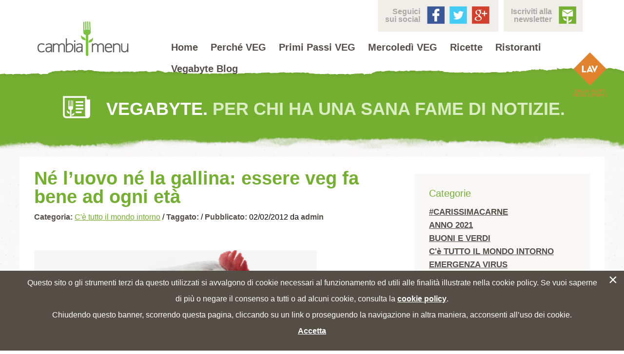

--- FILE ---
content_type: text/html; charset=UTF-8
request_url: https://cambiamenu.it/notizie/2012/02/ne-luovo-ne-la-gallina-essere-veg-fa-bene-ad-ogni-eta
body_size: 8212
content:
<!doctype html>

<!--[if lt IE 7]> <html class="no-js ie6 oldie" lang="en"> <![endif]-->
<!--[if IE 7]>    <html class="no-js ie7 oldie" lang="en"> <![endif]-->
<!--[if IE 8]>    <html class="no-js ie8 oldie" lang="en"> <![endif]-->
<!--[if gt IE 8]> <html class="no-js" lang="en"> 		   <![endif]-->

<head>
	<meta charset="utf-8">

  	<!-- You can use .htaccess and remove these lines to avoid edge case issues. -->
	<meta http-equiv="X-UA-Compatible" content="IE=edge">
	<meta name="viewport" content="width=device-width, initial-scale=1">

  	<title>Cambia Menu &raquo; Né l’uovo né la gallina: essere veg fa bene ad ogni età | Notizie</title>

	<meta name="description" content="">
	<meta name="keywords" content="">

	<!-- Set a base location for assets -->
	<base href="https://cambiamenu.it/"/>
	<!-- End base -->
	<script>
		var SITE_URL = "https://cambiamenu.it/"
	</script>
  	<!-- CSS. No need to specify the media attribute unless specifically targeting a media type, leaving blank implies media=all -->
  	<link href='http://fonts.googleapis.com/css?family=Open+Sans' rel='stylesheet' type='text/css'>
	<link href="https://cambiamenu.it/addons/shared_addons/themes/cambiamenu/css/main.min.css" rel="stylesheet" type="text/css" />

  	<!-- End CSS-->


	<!-- Load up some favicons -->
  	<link href="https://cambiamenu.it/addons/shared_addons/themes/cambiamenu/img/favicon.ico" rel="shortcut icon" type="image/x-icon" />

	<script type="text/javascript">
		aId = '123081837866978';
	</script>

	<meta property="fb:app_id" content="123081837866978" />
		<meta property="og:description" content="

	&nbsp;

	&nbsp;&nbsp;&nbsp;&nbsp; Nel corso del convegno "Viene prima l'uomo o la gallina?" tenutosi..."/>
		<meta property="og:site_name" content="Cambiamenu"/>
		<meta property="og:url" content="https://cambiamenu.it/notizie/2012/02/ne-luovo-ne-la-gallina-essere-veg-fa-bene-ad-ogni-eta"/>
		<meta property="og:title" content="Né l’uovo né la gallina: essere veg fa bene ad ogni età"/>
		
				<script type="text/javascript">
					var APPPATH_URI = "/system/cms/";
					var BASE_URI = "/";
				</script>
		<link rel="canonical" href="https://cambiamenu.it/notizie/2012/02/ne-luovo-ne-la-gallina-essere-veg-fa-bene-ad-ogni-eta" />
		<meta name="description" content="

	&amp;nbsp;

	&amp;nbsp;&amp;nbsp;&amp;nbsp;&amp;nbsp; Nel corso del convegno &quot;Viene prima l'uomo o la gallina?&quot; tenutosi ieri, 1 febbraio alla Camera, il nutrizionista Giorgio Calabrese ha per l’ennesima volta rimarcato il ruolo essenziale che la carne e gli altri prodotti di origine animale rivestirebbero&amp;nbsp; nell’alimentazione, insistendo su come la carne sarebbe fondamentale per far crescere i bambini, mantenere gli adulti, soprattutto le donne nel periodo fertile, e gli anziani.
	&amp;nbsp;&amp;nbsp;&amp;nbsp; Le affermazioni di Calabrese sono fuorvianti e trovano risposta nello studio condotto dall’American Dietetic Association nel 2009 in cui si rileva come: &quot;Le diete totalmente vegetariane o vegane, sono salutari, adeguate dal punto di vista nutrizionale, e possono conferire benefici per la salute nella prevenzione e nel trattamento di alcune patologie. Le diete vegetariane ben pianificate sono appropriate per individui in tutti gli stadi del ciclo vitale, ivi inclusi gravidanza, allattamento, prima e seconda infanzia e adolescenza, e per gli atleti&quot;.
	&amp;nbsp;&amp;nbsp;&amp;nbsp; Anche il noto oncologo Umberto Veronesi, già Ministro della Salute della Repubblica Italiana, spiega: “Non è vero che la carne è necessaria al nostro sostentamento” e, ancora, che “il nostro metabolismo è quello dei primati, che non sono carnivori e che si nutrono di bacche, cereali, legumi, frutti. Il nostro organismo, come quello delle scimmie, è programmato proprio per il consumo di frutta, verdura e legumi. Una dieta priva di carne non ci indebolirebbe certamente: pensiamo alla potenza fisica del gorilla. E pensiamo al neonato, che nei primi mesi quadruplica il suo peso nutrendosi solo di latte. Non solo una dieta di frutta e verdura ci farebbe bene, ma servirebbe proprio a tenere lontane le malattie&quot;.
	&amp;nbsp;&amp;nbsp;&amp;nbsp; I bambini vegetariani, tra l’altro, si ammalano meno rispetto agli onnivori, e hanno un andamento della crescita assolutamente normale. Lo ha dimostrato uno studio illustrato alcuni mesi fa dal presidente della&amp;nbsp;Società Scientifica di Nutrizione Vegetariana (SSNV), Leonardo Pinelli, nel corso delle Giornate Pediatriche ''A. Laurinsich'', organizzate dalla Società Italiana di Pediatria Preventiva e Sociale e dalla Clinica Pediatrica dell'Università degli Studi di Parma, e condotto su bambini, tra il primo e il secondo anno di vita, nutriti con un regime alimentare esclusivamente veg.
	&amp;nbsp;&amp;nbsp;&amp;nbsp; &amp;nbsp;
	&amp;nbsp; Paola Segurini, responsabile LAV settore Vegetarismo" />
		<meta name="keywords" content="" />

	<!-- Google Analytics -->
	
<script type="text/javascript">

  var _gaq = _gaq || [];
  _gaq.push(['_setAccount', 'UA-10940142-1'], ['_trackPageview']);

  (function() {
    var ga = document.createElement('script'); ga.type = 'text/javascript'; ga.async = true;
    ga.src = ('https:' == document.location.protocol ? 'https://ssl' : 'http://www') + '.google-analytics.com/ga.js';
    (document.getElementsByTagName('head')[0] || document.getElementsByTagName('body')[0]).appendChild(ga);
  })();

</script>



	<!-- HTML5 shim and Respond.js for IE8 support of HTML5 elements and media queries -->
	<!-- WARNING: Respond.js doesn't work if you view the page via file:// -->
	<!--[if lt IE 9]>
		<script src="https://cambiamenu.it/addons/shared_addons/themes/cambiamenu/js/html5shiv.min.js" type="text/javascript"></script>
		<script src="https://cambiamenu.it/addons/shared_addons/themes/cambiamenu/js/respond.min.js" type="text/javascript"></script>
	<![endif]-->


</head>

<!-- <body class="notizie" onload="prettyPrint()"> -->
<body class="notizie">
	<div id="fb-root"></div>
	<script>
	  window.fbAsyncInit = function() {
	    // init the FB JS SDK
	    FB.init({
	      appId      : 123081837866978, // App ID from the App Dashboard
	      channelUrl : '//www.cambiamenu.it/', // Channel File for x-domain communication
	      status     : true, // check the login status upon init?
	      cookie     : true, // set sessions cookies to allow your server to access the session?
	      xfbml      : true  // parse XFBML tags on this page?
	    });

	    // Additional initialization code such as adding Event Listeners goes here

		FB.Event.subscribe('auth.statusChange', handleStatusChange);

		FB.getLoginStatus(function(response) {
//			console.log(response);

			if(response.status == "unknown" || response.status == "not_authorized"){
				$.get('/ricette/fb_logout', {}, function(d){
					if(d.refresh == true){
						window.location.reload();
					};
				},'json');
			};
		}, true);

	  };

	  // Load the SDK's source Asynchronously
	  // Note that the debug version is being actively developed and might
	  // contain some type checks that are overly strict.
	  // Please report such bugs using the bugs tool.
	  (function(d, debug){
	     var js, id = 'facebook-jssdk', ref = d.getElementsByTagName('script')[0];
	     if (d.getElementById(id)) {return;}
	     js = d.createElement('script'); js.id = id; js.async = true;
	     js.src = "//connect.facebook.net/it_IT/all" + (debug ? "/debug" : "") + ".js";
	     ref.parentNode.insertBefore(js, ref);
	   }(document, /*debug*/ false));
	</script>

<!-- Overlay -->
<div class="simple_overlay" id="popup"></div>
<div class="apple_overlay" id="overlay_newsletter">
	<!-- the external content is loaded inside this tag -->
	<div class="contentWrap">
		<iframe src="https://www.lav.it/newsletterveg.php" height="708" width="100%"></iframe>
	</div>
</div>
<!-- Overlay -->


	     <div class="main-wrapper bg-green no-image vegabyte-wrapper">
	     	<div class="header">
    		<div class="header-wrapper">
				<a href="https://cambiamenu.it/" title="cambiamenu" class="logo main-logo">
					<img src="addons/shared_addons/themes/cambiamenu/img/restyle/logo-cambiamenu.svg" alt="Cambia Menu">
				</a>
				<button class="toggle-menu">
					<span class="bar"></span>
					<span class="bar"></span>
					<span class="bar"></span>
				</button>
		    	<nav class="menu">
			    	<ul class="menu-container">
												<li class="first"><a href="https://cambiamenu.it/home" title="Home">Home</a></li>
												<li class="percheveg"><a href="https://cambiamenu.it/ambiente" title="Perché VEG">Perché VEG</a></li>
												<li class=""><a href="https://cambiamenu.it/primi-passi-veg" title="Primi Passi VEG">Primi Passi VEG</a></li>
												<li class=""><a href="https://cambiamenu.it/il-menu" title="Mercoledì VEG">Mercoledì VEG</a></li>
												<li class="liricette"><a href="https://cambiamenu.it/ricette" title="Ricette">Ricette</a></li>
												<li class="liristoranti"><a href="https://cambiamenu.it/ristoranti" title="Ristoranti">Ristoranti</a></li>
												<li class="last"><a href="https://cambiamenu.it/notizie" title="Vegabyte Blog">Vegabyte Blog</a></li>
						
			    	</ul>
			    	<div class="social">
				    	<span>Seguici<br/>sui social</span>
				    	<ul>
					    	<li><a href="https://www.facebook.com/cambiamenu" target="blank" class="fb" title="Seguici su Facebook"></a></li>
					    	<li><a href="https://twitter.com/cambiamenu" target="blank" class="tw" title="Seguici su Twitter"></a></li>
					    	<li><a href="https://plus.google.com/+wwwcambiamenuit" target="blank" class="gp" title="Seguici su Google+"></a></li>
				    	</ul>
			    	</div>
			    	<div class="social newsletter">
				    	<span>Iscriviti alla<br/>newsletter</span>
				    	<ul>
					    	<li><a href="#" rel="#overlay_newsletter" target="blank" class="nl" title="Iscriviti alla newsletter"></a></li>
				    	</ul>
			    	</div>
		    	</nav>
    		</div>
    		<a href="http://www.lav.it/" target="blank">
    			<img class="logo lav-logo" src="addons/shared_addons/themes/cambiamenu/img/restyle/new-logo-lav.svg">
    		</a>
    	</div>

	
	<!-- slogan -->
		<!-- content -->
	
			<div class="widget slider_vegabyte">
	
	<div class="slider text-center no-padding">
	<a class="back-home-veg" href="https://cambiamenu.it/notizie" title=""><h3 class="title min white"><i class="icon icon-blog white icon-2"></i><br class="titlebr"> <strong class="white">Vegabyte.</strong> Per chi ha una sana fame di notizie.</h3></a>
</div>	<div class="divider"></div>
</div>

		<div class="main-container">
			<div class="main">
				<div class="post">

			    	
<div class="content-block bg-white">
	<div class="full">
    	<div class="col-2-3 col-2-3-tl col-1-1-sl col-1-1-sp lateral-padding post-container">
    		<h2 class="green blog-title">Né l’uovo né la gallina: essere veg fa bene ad ogni età</h2>
    		<div class="full post-meta">
	    		<p><strong>Categoria:</strong> <a href="https://cambiamenu.it/notizie/category/ce-tutto-il-mondo-intorno" class="green">C'è tutto il mondo intorno</a> / <strong>Taggato:</strong> <br class="d-none hidden-tl visible-ts"/>
	    			    		/ <strong>Pubblicato:</strong> 02/02/2012 da <strong>admin</strong></p>
    		</div>
    		<div class="position-relative img-container">
    				    	</div>
	    	<div class="full post-content single">
		    	<img alt="img_news" height="196" src="http://www.cambiamenu.it/uploads/default/files/istock_000007558617large.jpg" style="border: 0px; display: block; margin-bottom: 15px; color: rgb(0, 0, 0); font-family: Times; font-size: medium; " width="580" />
<p class="ff1 p4 grquasi" style="font-size: 13px; margin: 0px 0px 15px; padding: 0px; font-family: 'Trebuchet MS', Arial, Helvetica, sans-serif; color: rgb(102, 102, 102); line-height: 18px; ">
	&nbsp;</p>
<div style="color: rgb(0, 0, 0); font-family: Times; font-size: medium; ">
	&nbsp;&nbsp;&nbsp;&nbsp; Nel corso del convegno "<strong>Viene prima l'uomo o la gallina?</strong>" tenutosi ieri, 1 febbraio alla Camera, il nutrizionista Giorgio Calabrese ha per l’ennesima volta rimarcato il ruolo essenziale che la carne e gli altri prodotti di origine animale rivestirebbero&nbsp; nell’alimentazione, insistendo su come la carne sarebbe fondamentale per far crescere i bambini, mantenere gli adulti, soprattutto le donne nel periodo fertile, e gli anziani.<br />
	&nbsp;&nbsp;&nbsp; Le affermazioni di Calabrese sono fuorvianti e trovano risposta nello studio condotto dall’American Dietetic Association nel 2009 in cui si rileva come: "<em>Le diete totalmente vegetariane o vegane, sono salutari, adeguate dal punto di vista nutrizionale, e possono conferire benefici per la salute nella prevenzione e nel trattamento di alcune patologie. Le diete vegetariane ben pianificate sono appropriate per individui in tutti gli stadi del ciclo vitale, ivi inclusi gravidanza, allattamento, prima e seconda infanzia e adolescenza, e per gli atleti".</em><br />
	&nbsp;&nbsp;&nbsp; Anche il noto oncologo Umberto Veronesi, già Ministro della Salute della Repubblica Italiana, spiega: “<em>Non è vero che la carne è necessaria al nostro sostentamento</em>” e, ancora, che “<em>il nostro metabolismo è quello dei primati, che non sono carnivori e che si nutrono di bacche, cereali, legumi, frutti. Il nostro organismo, come quello delle scimmie, è programmato proprio per il consumo di frutta, verdura e legumi. Una dieta priva di carne non ci indebolirebbe certamente: pensiamo alla potenza fisica del gorilla. E pensiamo al neonato, che nei primi mesi quadruplica il suo peso nutrendosi solo di latte. Non solo una dieta di frutta e verdura ci farebbe bene, ma servirebbe proprio a tenere lontane le malattie"</em>.<br />
	&nbsp;&nbsp;&nbsp; I bambini vegetariani, tra l’altro, si ammalano meno rispetto agli onnivori, e hanno un andamento della crescita assolutamente normale. Lo ha dimostrato uno studio illustrato alcuni mesi fa dal presidente della&nbsp;<strong>Società Scientifica di Nutrizione Vegetariana (SSNV</strong>), Leonardo Pinelli, nel corso delle Giornate Pediatriche ''<em>A. Laurinsich</em>'', organizzate dalla Società Italiana di Pediatria Preventiva e Sociale e dalla Clinica Pediatrica dell'Università degli Studi di Parma, e condotto su bambini, tra il primo e il secondo anno di vita, nutriti con un regime alimentare esclusivamente veg.<br />
	&nbsp;&nbsp;&nbsp; &nbsp;<br />
	&nbsp; Paola Segurini, responsabile LAV settore Vegetarismo</div>				<div class="socials">
					<div class="cont">
						<div class="g-plusone" data-size="medium"></div>
						<a href="https://twitter.com/share" class="twitter-share-button">Tweet</a>
						<div class="fb-like" data-layout="button_count" data-width="450" data-show-faces="false"></div>
					</div>
				</div>
	    	</div>
    	</div>
    	<div class="col-1-3 col-1-3-tl col-1-1-sl col-1-1-sp sidebar lateral-padding">
    		<div class="widget notizie_categories">
	
	<div class="sidebar-widget widget-categories">
	<h4 class="green widget-title">Categorie</h4>
		<button type="button" class="toggle-widget"><i class="icon icon-play"></i></button>
	<ul class="categories">
				<li><a href="https://cambiamenu.it/notizie/category/carissimacarne" class="category">#CARISSIMACARNE</a></li>
				<li><a href="https://cambiamenu.it/notizie/category/anno-2021" class="category">ANNO 2021</a></li>
				<li><a href="https://cambiamenu.it/notizie/category/buoni-e-verdi" class="category">BUONI E VERDI</a></li>
				<li><a href="https://cambiamenu.it/notizie/category/ce-tutto-il-mondo-intorno" class="category">C'è TUTTO IL MONDO INTORNO</a></li>
				<li><a href="https://cambiamenu.it/notizie/category/emergenza-virus" class="category">EMERGENZA VIRUS</a></li>
				<li><a href="https://cambiamenu.it/notizie/category/fatti-non-parole" class="category">FATTI NON PAROLE</a></li>
				<li><a href="https://cambiamenu.it/notizie/category/opzione-vegan-nelle-mense" class="category">OPZIONE VEGAN NELLE MENSE</a></li>
				<li><a href="https://cambiamenu.it/notizie/category/ottobre-vegan" class="category">OTTOBRE VEGAN</a></li>
				<li><a href="https://cambiamenu.it/notizie/category/vegan-chef-contest" class="category">VEGAN CHEF CONTEST</a></li>
				<li><a href="https://cambiamenu.it/notizie/category/vegan-e-sport-una-coppia-vincente" class="category">VEGAN E SPORT: UNA COPPIA VINCENTE</a></li>
				<li><a href="https://cambiamenu.it/notizie/category/w-la-pappa-vegan" class="category">W LA PAPPA VEGAN!</a></li>
				<li><a href="https://cambiamenu.it/notizie/category/world-vegan-day-2017" class="category">WORLD VEGAN DAY 2017</a></li>
			</ul>
	</div>	<div class="divider"></div>
</div>
<div class="widget archive">
	
	<div class="sidebar-widget widget-archives">
<h4 class="green widget-title">Archivio</h4>
<button type="button" class="toggle-widget"><i class="icon icon-play"></i></button>
	<ul class="archives">
									<li>
					<a href="#" class="archive">
						2022					</a>
				<ul class="sub-archive">
			
							<li>
					<a href="https://cambiamenu.it/notizie/archive/2022/06">
						Giugno 2022 (1)
					</a>
				</li>
									<li>
					<a href="https://cambiamenu.it/notizie/archive/2022/04">
						Aprile 2022 (1)
					</a>
				</li>
					</ul>				<li>
					<a href="#" class="archive">
						2021					</a>
				<ul class="sub-archive">
			
							<li>
					<a href="https://cambiamenu.it/notizie/archive/2021/12">
						Dicembre 2021 (1)
					</a>
				</li>
									<li>
					<a href="https://cambiamenu.it/notizie/archive/2021/07">
						Luglio 2021 (1)
					</a>
				</li>
									<li>
					<a href="https://cambiamenu.it/notizie/archive/2021/03">
						Marzo 2021 (1)
					</a>
				</li>
									<li>
					<a href="https://cambiamenu.it/notizie/archive/2021/01">
						Gennaio 2021 (1)
					</a>
				</li>
					</ul>				<li>
					<a href="#" class="archive">
						2020					</a>
				<ul class="sub-archive">
			
							<li>
					<a href="https://cambiamenu.it/notizie/archive/2020/12">
						Dicembre 2020 (2)
					</a>
				</li>
									<li>
					<a href="https://cambiamenu.it/notizie/archive/2020/11">
						Novembre 2020 (4)
					</a>
				</li>
									<li>
					<a href="https://cambiamenu.it/notizie/archive/2020/10">
						Ottobre 2020 (6)
					</a>
				</li>
									<li>
					<a href="https://cambiamenu.it/notizie/archive/2020/09">
						Settembre 2020 (3)
					</a>
				</li>
									<li>
					<a href="https://cambiamenu.it/notizie/archive/2020/08">
						Agosto 2020 (10)
					</a>
				</li>
									<li>
					<a href="https://cambiamenu.it/notizie/archive/2020/07">
						Luglio 2020 (1)
					</a>
				</li>
									<li>
					<a href="https://cambiamenu.it/notizie/archive/2020/06">
						Giugno 2020 (2)
					</a>
				</li>
									<li>
					<a href="https://cambiamenu.it/notizie/archive/2020/05">
						Maggio 2020 (3)
					</a>
				</li>
									<li>
					<a href="https://cambiamenu.it/notizie/archive/2020/04">
						Aprile 2020 (4)
					</a>
				</li>
									<li>
					<a href="https://cambiamenu.it/notizie/archive/2020/03">
						Marzo 2020 (4)
					</a>
				</li>
									<li>
					<a href="https://cambiamenu.it/notizie/archive/2020/02">
						Febbraio 2020 (2)
					</a>
				</li>
									<li>
					<a href="https://cambiamenu.it/notizie/archive/2020/01">
						Gennaio 2020 (7)
					</a>
				</li>
					</ul>				<li>
					<a href="#" class="archive">
						2019					</a>
				<ul class="sub-archive">
			
							<li>
					<a href="https://cambiamenu.it/notizie/archive/2019/12">
						Dicembre 2019 (2)
					</a>
				</li>
									<li>
					<a href="https://cambiamenu.it/notizie/archive/2019/11">
						Novembre 2019 (4)
					</a>
				</li>
									<li>
					<a href="https://cambiamenu.it/notizie/archive/2019/10">
						Ottobre 2019 (5)
					</a>
				</li>
									<li>
					<a href="https://cambiamenu.it/notizie/archive/2019/09">
						Settembre 2019 (6)
					</a>
				</li>
									<li>
					<a href="https://cambiamenu.it/notizie/archive/2019/08">
						Agosto 2019 (3)
					</a>
				</li>
									<li>
					<a href="https://cambiamenu.it/notizie/archive/2019/07">
						Luglio 2019 (5)
					</a>
				</li>
									<li>
					<a href="https://cambiamenu.it/notizie/archive/2019/06">
						Giugno 2019 (5)
					</a>
				</li>
									<li>
					<a href="https://cambiamenu.it/notizie/archive/2019/05">
						Maggio 2019 (7)
					</a>
				</li>
									<li>
					<a href="https://cambiamenu.it/notizie/archive/2019/04">
						Aprile 2019 (2)
					</a>
				</li>
									<li>
					<a href="https://cambiamenu.it/notizie/archive/2019/03">
						Marzo 2019 (3)
					</a>
				</li>
									<li>
					<a href="https://cambiamenu.it/notizie/archive/2019/02">
						Febbraio 2019 (2)
					</a>
				</li>
									<li>
					<a href="https://cambiamenu.it/notizie/archive/2019/01">
						Gennaio 2019 (5)
					</a>
				</li>
					</ul>				<li>
					<a href="#" class="archive">
						2018					</a>
				<ul class="sub-archive">
			
							<li>
					<a href="https://cambiamenu.it/notizie/archive/2018/12">
						Dicembre 2018 (1)
					</a>
				</li>
									<li>
					<a href="https://cambiamenu.it/notizie/archive/2018/11">
						Novembre 2018 (3)
					</a>
				</li>
									<li>
					<a href="https://cambiamenu.it/notizie/archive/2018/10">
						Ottobre 2018 (3)
					</a>
				</li>
									<li>
					<a href="https://cambiamenu.it/notizie/archive/2018/09">
						Settembre 2018 (3)
					</a>
				</li>
									<li>
					<a href="https://cambiamenu.it/notizie/archive/2018/08">
						Agosto 2018 (3)
					</a>
				</li>
									<li>
					<a href="https://cambiamenu.it/notizie/archive/2018/07">
						Luglio 2018 (4)
					</a>
				</li>
									<li>
					<a href="https://cambiamenu.it/notizie/archive/2018/06">
						Giugno 2018 (3)
					</a>
				</li>
									<li>
					<a href="https://cambiamenu.it/notizie/archive/2018/05">
						Maggio 2018 (3)
					</a>
				</li>
									<li>
					<a href="https://cambiamenu.it/notizie/archive/2018/04">
						Aprile 2018 (5)
					</a>
				</li>
									<li>
					<a href="https://cambiamenu.it/notizie/archive/2018/03">
						Marzo 2018 (4)
					</a>
				</li>
									<li>
					<a href="https://cambiamenu.it/notizie/archive/2018/01">
						Gennaio 2018 (3)
					</a>
				</li>
					</ul>				<li>
					<a href="#" class="archive">
						2017					</a>
				<ul class="sub-archive">
			
							<li>
					<a href="https://cambiamenu.it/notizie/archive/2017/12">
						Dicembre 2017 (2)
					</a>
				</li>
									<li>
					<a href="https://cambiamenu.it/notizie/archive/2017/11">
						Novembre 2017 (6)
					</a>
				</li>
									<li>
					<a href="https://cambiamenu.it/notizie/archive/2017/10">
						Ottobre 2017 (2)
					</a>
				</li>
									<li>
					<a href="https://cambiamenu.it/notizie/archive/2017/09">
						Settembre 2017 (2)
					</a>
				</li>
									<li>
					<a href="https://cambiamenu.it/notizie/archive/2017/08">
						Agosto 2017 (5)
					</a>
				</li>
									<li>
					<a href="https://cambiamenu.it/notizie/archive/2017/07">
						Luglio 2017 (6)
					</a>
				</li>
									<li>
					<a href="https://cambiamenu.it/notizie/archive/2017/06">
						Giugno 2017 (5)
					</a>
				</li>
									<li>
					<a href="https://cambiamenu.it/notizie/archive/2017/05">
						Maggio 2017 (5)
					</a>
				</li>
									<li>
					<a href="https://cambiamenu.it/notizie/archive/2017/04">
						Aprile 2017 (3)
					</a>
				</li>
									<li>
					<a href="https://cambiamenu.it/notizie/archive/2017/03">
						Marzo 2017 (5)
					</a>
				</li>
									<li>
					<a href="https://cambiamenu.it/notizie/archive/2017/02">
						Febbraio 2017 (5)
					</a>
				</li>
									<li>
					<a href="https://cambiamenu.it/notizie/archive/2017/01">
						Gennaio 2017 (6)
					</a>
				</li>
					</ul>				<li>
					<a href="#" class="archive">
						2016					</a>
				<ul class="sub-archive">
			
							<li>
					<a href="https://cambiamenu.it/notizie/archive/2016/12">
						Dicembre 2016 (5)
					</a>
				</li>
									<li>
					<a href="https://cambiamenu.it/notizie/archive/2016/11">
						Novembre 2016 (7)
					</a>
				</li>
									<li>
					<a href="https://cambiamenu.it/notizie/archive/2016/10">
						Ottobre 2016 (3)
					</a>
				</li>
									<li>
					<a href="https://cambiamenu.it/notizie/archive/2016/09">
						Settembre 2016 (4)
					</a>
				</li>
									<li>
					<a href="https://cambiamenu.it/notizie/archive/2016/08">
						Agosto 2016 (11)
					</a>
				</li>
									<li>
					<a href="https://cambiamenu.it/notizie/archive/2016/07">
						Luglio 2016 (6)
					</a>
				</li>
									<li>
					<a href="https://cambiamenu.it/notizie/archive/2016/06">
						Giugno 2016 (4)
					</a>
				</li>
									<li>
					<a href="https://cambiamenu.it/notizie/archive/2016/05">
						Maggio 2016 (7)
					</a>
				</li>
									<li>
					<a href="https://cambiamenu.it/notizie/archive/2016/04">
						Aprile 2016 (9)
					</a>
				</li>
									<li>
					<a href="https://cambiamenu.it/notizie/archive/2016/03">
						Marzo 2016 (5)
					</a>
				</li>
									<li>
					<a href="https://cambiamenu.it/notizie/archive/2016/02">
						Febbraio 2016 (7)
					</a>
				</li>
									<li>
					<a href="https://cambiamenu.it/notizie/archive/2016/01">
						Gennaio 2016 (8)
					</a>
				</li>
					</ul>				<li>
					<a href="#" class="archive">
						2015					</a>
				<ul class="sub-archive">
			
							<li>
					<a href="https://cambiamenu.it/notizie/archive/2015/12">
						Dicembre 2015 (5)
					</a>
				</li>
									<li>
					<a href="https://cambiamenu.it/notizie/archive/2015/11">
						Novembre 2015 (7)
					</a>
				</li>
									<li>
					<a href="https://cambiamenu.it/notizie/archive/2015/10">
						Ottobre 2015 (7)
					</a>
				</li>
									<li>
					<a href="https://cambiamenu.it/notizie/archive/2015/09">
						Settembre 2015 (4)
					</a>
				</li>
									<li>
					<a href="https://cambiamenu.it/notizie/archive/2015/08">
						Agosto 2015 (5)
					</a>
				</li>
									<li>
					<a href="https://cambiamenu.it/notizie/archive/2015/07">
						Luglio 2015 (6)
					</a>
				</li>
									<li>
					<a href="https://cambiamenu.it/notizie/archive/2015/06">
						Giugno 2015 (2)
					</a>
				</li>
									<li>
					<a href="https://cambiamenu.it/notizie/archive/2015/05">
						Maggio 2015 (4)
					</a>
				</li>
									<li>
					<a href="https://cambiamenu.it/notizie/archive/2015/04">
						Aprile 2015 (6)
					</a>
				</li>
									<li>
					<a href="https://cambiamenu.it/notizie/archive/2015/03">
						Marzo 2015 (4)
					</a>
				</li>
									<li>
					<a href="https://cambiamenu.it/notizie/archive/2015/02">
						Febbraio 2015 (7)
					</a>
				</li>
									<li>
					<a href="https://cambiamenu.it/notizie/archive/2015/01">
						Gennaio 2015 (6)
					</a>
				</li>
					</ul>				<li>
					<a href="#" class="archive">
						2014					</a>
				<ul class="sub-archive">
			
							<li>
					<a href="https://cambiamenu.it/notizie/archive/2014/12">
						Dicembre 2014 (6)
					</a>
				</li>
									<li>
					<a href="https://cambiamenu.it/notizie/archive/2014/11">
						Novembre 2014 (1)
					</a>
				</li>
									<li>
					<a href="https://cambiamenu.it/notizie/archive/2014/10">
						Ottobre 2014 (2)
					</a>
				</li>
									<li>
					<a href="https://cambiamenu.it/notizie/archive/2014/09">
						Settembre 2014 (2)
					</a>
				</li>
									<li>
					<a href="https://cambiamenu.it/notizie/archive/2014/08">
						Agosto 2014 (1)
					</a>
				</li>
									<li>
					<a href="https://cambiamenu.it/notizie/archive/2014/07">
						Luglio 2014 (4)
					</a>
				</li>
									<li>
					<a href="https://cambiamenu.it/notizie/archive/2014/06">
						Giugno 2014 (2)
					</a>
				</li>
									<li>
					<a href="https://cambiamenu.it/notizie/archive/2014/05">
						Maggio 2014 (4)
					</a>
				</li>
									<li>
					<a href="https://cambiamenu.it/notizie/archive/2014/04">
						Aprile 2014 (4)
					</a>
				</li>
									<li>
					<a href="https://cambiamenu.it/notizie/archive/2014/03">
						Marzo 2014 (5)
					</a>
				</li>
									<li>
					<a href="https://cambiamenu.it/notizie/archive/2014/02">
						Febbraio 2014 (4)
					</a>
				</li>
									<li>
					<a href="https://cambiamenu.it/notizie/archive/2014/01">
						Gennaio 2014 (4)
					</a>
				</li>
					</ul>				<li>
					<a href="#" class="archive">
						2013					</a>
				<ul class="sub-archive">
			
							<li>
					<a href="https://cambiamenu.it/notizie/archive/2013/12">
						Dicembre 2013 (3)
					</a>
				</li>
									<li>
					<a href="https://cambiamenu.it/notizie/archive/2013/11">
						Novembre 2013 (4)
					</a>
				</li>
									<li>
					<a href="https://cambiamenu.it/notizie/archive/2013/10">
						Ottobre 2013 (5)
					</a>
				</li>
									<li>
					<a href="https://cambiamenu.it/notizie/archive/2013/09">
						Settembre 2013 (1)
					</a>
				</li>
									<li>
					<a href="https://cambiamenu.it/notizie/archive/2013/08">
						Agosto 2013 (2)
					</a>
				</li>
									<li>
					<a href="https://cambiamenu.it/notizie/archive/2013/07">
						Luglio 2013 (6)
					</a>
				</li>
									<li>
					<a href="https://cambiamenu.it/notizie/archive/2013/06">
						Giugno 2013 (3)
					</a>
				</li>
									<li>
					<a href="https://cambiamenu.it/notizie/archive/2013/05">
						Maggio 2013 (6)
					</a>
				</li>
									<li>
					<a href="https://cambiamenu.it/notizie/archive/2013/04">
						Aprile 2013 (4)
					</a>
				</li>
									<li>
					<a href="https://cambiamenu.it/notizie/archive/2013/03">
						Marzo 2013 (3)
					</a>
				</li>
									<li>
					<a href="https://cambiamenu.it/notizie/archive/2013/02">
						Febbraio 2013 (4)
					</a>
				</li>
									<li>
					<a href="https://cambiamenu.it/notizie/archive/2013/01">
						Gennaio 2013 (5)
					</a>
				</li>
					</ul>				<li>
					<a href="#" class="archive">
						2012					</a>
				<ul class="sub-archive">
			
							<li>
					<a href="https://cambiamenu.it/notizie/archive/2012/12">
						Dicembre 2012 (11)
					</a>
				</li>
									<li>
					<a href="https://cambiamenu.it/notizie/archive/2012/11">
						Novembre 2012 (1)
					</a>
				</li>
									<li>
					<a href="https://cambiamenu.it/notizie/archive/2012/10">
						Ottobre 2012 (1)
					</a>
				</li>
									<li>
					<a href="https://cambiamenu.it/notizie/archive/2012/09">
						Settembre 2012 (1)
					</a>
				</li>
									<li>
					<a href="https://cambiamenu.it/notizie/archive/2012/08">
						Agosto 2012 (2)
					</a>
				</li>
									<li>
					<a href="https://cambiamenu.it/notizie/archive/2012/06">
						Giugno 2012 (1)
					</a>
				</li>
									<li>
					<a href="https://cambiamenu.it/notizie/archive/2012/05">
						Maggio 2012 (1)
					</a>
				</li>
									<li>
					<a href="https://cambiamenu.it/notizie/archive/2012/04">
						Aprile 2012 (2)
					</a>
				</li>
									<li>
					<a href="https://cambiamenu.it/notizie/archive/2012/03">
						Marzo 2012 (4)
					</a>
				</li>
									<li>
					<a href="https://cambiamenu.it/notizie/archive/2012/02">
						Febbraio 2012 (6)
					</a>
				</li>
									<li>
					<a href="https://cambiamenu.it/notizie/archive/2012/01">
						Gennaio 2012 (9)
					</a>
				</li>
					</ul>				<li>
					<a href="#" class="archive">
						2011					</a>
				<ul class="sub-archive">
			
							<li>
					<a href="https://cambiamenu.it/notizie/archive/2011/12">
						Dicembre 2011 (5)
					</a>
				</li>
			</ul>
</div>	<div class="divider"></div>
</div>

    	</div>
	</div>
</div>

<div class="content-block">
	<div class="menu-navigation">
		    	<a href="https://cambiamenu.it/notizie/2012/30/lindividualita-degli-animali-in-un-concorso-fotografico" class="goldgray left"><i class="icon icon-indietro"></i><strong>Post<br>precedente</strong></a>
    	    	    	<a href="https://cambiamenu.it/notizie/2012/08/con-il-colore-ti-conquistero" class="goldgray right"><strong>Prossimo<br>post</strong><i class="icon icon-avanti"></i></a>
    		</div>
</div>



<div class="content-block bg-white">
	<div class="full block-header menu pad-wrapper">
		<h4 class="green left"><i class="icon icon-pencil"></i> Altri articoli pubblicati</h4>
		<a href="https://cambiamenu.it/notizie" class="dark right" title="Tutte le notizie">Guarda tutte le notizie &gt;&gt;</a>
	</div>
	<div class="widget-mini-grid">
				<div class="col-1-3 col-1-1-sl col-1-1-sp widget-mini">
			<div class="container bg-dust">
		    	<a href="https://cambiamenu.it/notizie/2012/30/lindividualita-degli-animali-in-un-concorso-fotografico" class="img-container">
	    					    	</a>
		    	<div class="abstract hellip">
		    		<div class="title">
			    		<h3 class="green">L’individualità degli animali in un concorso fotografico</h3>
		    		</div>
					<a href="https://cambiamenu.it/notizie/category/ce-tutto-il-mondo-intorno" class="post-category dark">C'è tutto il mondo intorno</a>
					<div class="description">
				    	

	
	
		&nbsp;
	
		Il rispetto degli animali ha una fondamentale rilevanza nelle scelte alimentari di ognuno di noi e per sviluppare un'empatia a tutto tondo, è necessario considerare ognuno di loro come individuo, non come 'numero'.
		L'arte aiuta da sempre a restituire ad ogni essere vivente la sua unicità.
		L'occhio fotografico, quello che sa cogliere il tutto in un attimo, è un grande alleato delle nostre 'battaglie' in favore di chi ha voce.
		Ecco un'occasione di dimostrare la vostra sensibilità dietro un obiettivo.La Sede Territoriale LAV Forlì-Cesena, in collaborazione con il settore&nbsp; vegetarismo della LAV e&nbsp;www. cambiamenu.it, bandisce la seconda edizione del Concorso Fotografico: “Gli animali sentono, pensano, vivono. Esprimere, attraverso l’arte della fotografia, l’individualità degli animali”.&nbsp;
		Il concorso è aperto a tutti, la scadenza è il 2 maggio 2012. La premiazione avverrà nel corso del VEGfest il 10 giugno 2012.
		Per info e regolamento clicca&nbsp;qui


	&nbsp;					</div>
		    	</div>
		    	<div class="btn-container">
					<a href="https://cambiamenu.it/notizie/2012/30/lindividualita-degli-animali-in-un-concorso-fotografico" class="btn bg-dark block left btn-next">Leggi l'articolo<i class="icon icon-freccia-cta"></i></a>
		    	</div>
			</div>
		</div>
				<div class="col-1-3 col-1-1-sl col-1-1-sp widget-mini">
			<div class="container bg-dust">
		    	<a href="https://cambiamenu.it/notizie/2012/18/gli-americani-fanno-marcia-indietro-sul-consumo-di-carne" class="img-container">
	    					    	</a>
		    	<div class="abstract hellip">
		    		<div class="title">
			    		<h3 class="green">Gli americani fanno marcia indietro sul consumo di carne</h3>
		    		</div>
					<a href="https://cambiamenu.it/notizie/category/ce-tutto-il-mondo-intorno" class="post-category dark">C'è tutto il mondo intorno</a>
					<div class="description">
				    	

	
	
		&nbsp;
	
		Gli americani stanno calando i consumi di carne: nel 2012 ne consumeranno meno che nel 2007. Il 12% in meno!
		Lo rileva un 'preoccupato'&nbsp;rapporto&nbsp; del Ministero dell’Agricoltura USA.
		E perché questa diminuzione? Le ragioni sono molteplici. Tra queste spiccano un’attenzione nuova alla propria salute. Finalmente le prediche sulla diminuzione delle quantità di proteine animali introdotte nell’organismo cominciano a fare effetto.
		Appare inoltre attiva una sempre crescente riflessione sull’impatto ambientale degli allevamenti e sulla non sicurezza delle carni, a causa delle condizioni di vita degli animali. E, parlando di Stati Uniti, è indubbio il successo del&nbsp;Meatless Monday&nbsp;(il lunedì senza carne), iniziativa che motiva le persone a stare almeno un giorno - con la dieta ‘americana’ è un traguardo importante- senza nutrirsi di animali.


	&nbsp;					</div>
		    	</div>
		    	<div class="btn-container">
					<a href="https://cambiamenu.it/notizie/2012/18/gli-americani-fanno-marcia-indietro-sul-consumo-di-carne" class="btn bg-dark block left btn-next">Leggi l'articolo<i class="icon icon-freccia-cta"></i></a>
		    	</div>
			</div>
		</div>
				<div class="col-1-3 col-1-1-sl col-1-1-sp widget-mini">
			<div class="container bg-dust">
		    	<a href="https://cambiamenu.it/notizie/2012/17/il-paladino-non-violento-dei-diritti-umani-oggi-sarebbe-vegan" class="img-container">
	    					    	</a>
		    	<div class="abstract hellip">
		    		<div class="title">
			    		<h3 class="green">Il paladino non violento dei diritti umani oggi sarebbe vegan?</h3>
		    		</div>
					<a href="https://cambiamenu.it/notizie/category/ce-tutto-il-mondo-intorno" class="post-category dark">C'è tutto il mondo intorno</a>
					<div class="description">
				    	

	&nbsp;

	Ogni terzo lunedì di gennaio gli americani festeggiano il reverendo che cambiò la loro società. Matin Luther King, Premio Nobel per la Pace, è stato apostolo instancabile [come Gandhi] dellaresistenza non violenta, eroe dei reietti e degli emarginati.&nbsp;
	E per gli animali?&nbsp;
	Non sappiamo come si sarebbe evoluta la sua etica personale, ma suo figlio&nbsp;Dexter Scott King, presidente del&nbsp;Martin Luther King Jr. Center for Non-violent Social Change, è vegan da più di 20 anni, come lo fu la madre negli ultimi 10 anni della sua vita.&nbsp;
	E se loro hanno visto il legame tra l’alimentarsi di animali e la violenza, non è difficile immaginare che anche il padre e marito l’avrebbe percepito.&nbsp;&nbsp;
	Meditiamo sulla logica delle cose!					</div>
		    	</div>
		    	<div class="btn-container">
					<a href="https://cambiamenu.it/notizie/2012/17/il-paladino-non-violento-dei-diritti-umani-oggi-sarebbe-vegan" class="btn bg-dark block left btn-next">Leggi l'articolo<i class="icon icon-freccia-cta"></i></a>
		    	</div>
			</div>
		</div>
			</div>
</div>
				
			</div>
		</div>
	

	    	<div class="footer pad-wrapper">
	    		<div class="footer-wrapper">
		    		<a target="blank" href="http://www.lav.it"><img class="logo lav-logo footer-logo" src="addons/shared_addons/themes/cambiamenu/img/restyle/new-logo-lav.svg"></a>
		    		<div class="copyright-info">
				    	<strong>LAV Sede Nazionale -</strong> Viale Regina Margherita 177 - 00198 Roma<br/>
				    	Tel 06 446.13.25 &#8226; Fax 06 446.13.26 &#8226; Email info@lav.it &#8226; <a href="https://cambiamenu.it/cookie-policy/">Cookie policy</a>
		    		</div>
		    		<div class="socials">
				    	<div class="social">
					    	<span>Seguici<br/>sui social</span>
					    	<ul>
						    	<li><a href="https://www.facebook.com/cambiamenu" target="blank" class="fb" title="Seguici su Facebook"></a></li>
						    	<li><a href="https://twitter.com/cambiamenu" target="blank" class="tw" title="Seguici su Twitter"></a></li>
						    	<li><a href="https://plus.google.com/+wwwcambiamenuit" target="blank" class="gp" title="Seguici su Google+"></a></li>
					    	</ul>
				    	</div>
				    	<div class="social newsletter">
					    	<span>Iscriviti alla<br/>newsletter</span>
					    	<ul>
						    	<li><a href="#" rel="#overlay_newsletter"target="blank" class="nl" title="Iscriviti alla newsletter"></a></li>
					    	</ul>
				    	</div>
			    	</div>
	    		</div>
	    	</div>


<div class="cookies-adv off">
		<p>
			Questo sito o gli strumenti terzi da questo utilizzati si avvalgono di cookie necessari al funzionamento ed utili alle finalità illustrate nella cookie policy. Se vuoi saperne di più o negare il consenso a tutti o ad alcuni cookie, consulta la <a href="https://cambiamenu.it/cookie-policy/" class="more-info" target="_blank"><b>cookie policy</b></a>.
		</p>
		<p>
			Chiudendo questo banner, scorrendo questa pagina, cliccando su un link o proseguendo la navigazione in altra maniera, acconsenti all’uso dei cookie.
		</p>
		<p>
			<a href="#" class="accept-cookies">Accetta</a>
		</p>
		<button class="close-cookies" type="button">&times;</button>
	</div>
	<!-- /container -->

  	<!-- JavaScript at the bottom for fast page loading -->
  	<!-- Twitter -->
  	<script>!function(d,s,id){var js,fjs=d.getElementsByTagName(s)[0];if(!d.getElementById(id)){js=d.createElement(s);js.id=id;js.src="//platform.twitter.com/widgets.js";fjs.parentNode.insertBefore(js,fjs);}}(document,"script","twitter-wjs");</script>

  	<!-- G+ -->
	<script type="text/javascript">
	  window.___gcfg = {lang: 'it'};

	  (function() {
	    var po = document.createElement('script'); po.type = 'text/javascript'; po.async = true;
	    po.src = 'https://apis.google.com/js/plusone.js';
	    var s = document.getElementsByTagName('script')[0]; s.parentNode.insertBefore(po, s);
	  })();
	</script>

  	<!-- Scripts -->
  	<script src="https://cambiamenu.it/addons/shared_addons/themes/cambiamenu/js/jquery.min.js" type="text/javascript"></script>
  	<script src="https://cambiamenu.it/addons/shared_addons/themes/cambiamenu/js/ui.js" type="text/javascript"></script>
  	<script src="https://cambiamenu.it/addons/shared_addons/themes/cambiamenu/js/modernizr.js" type="text/javascript"></script>
  	<script src="https://cambiamenu.it/addons/shared_addons/themes/cambiamenu/js/init.js" type="text/javascript"></script>
  	<script src="https://cambiamenu.it/addons/shared_addons/themes/cambiamenu/js/jquery/jquery.tools.min.js" type="text/javascript"></script>
  	<script src="https://cambiamenu.it/addons/shared_addons/themes/cambiamenu/js/jquery.dotdotdot.min.js" type="text/javascript"></script>
  	<script src="https://cambiamenu.it/addons/shared_addons/themes/cambiamenu/js/main.min.js" type="text/javascript"></script>
  	<script type="text/javascript" src="https://cambiamenu.it/system/cms/themes/pyrocms/js/ckeditor/ckeditor.js"></script>
	<script type="text/javascript" src="https://cambiamenu.it/system/cms/themes/pyrocms/js/ckeditor/adapters/jquery.js"></script>
  	<!-- End Scripts -->

	
	<!-- Global site tag (gtag.js) - AdWords: 976826629 -->
	<script async src="https://www.googletagmanager.com/gtag/js?id=AW-976826629"></script>
	<script>
	  window.dataLayer = window.dataLayer || [];
	  function gtag(){dataLayer.push(arguments);}
	  gtag('js', new Date());

	  gtag('config', 'AW-976826629');
	</script>

</body>
</html>


--- FILE ---
content_type: text/html; charset=UTF-8
request_url: https://cambiamenu.it/ricette/fb_logout
body_size: 1031
content:
{"refresh":false}

--- FILE ---
content_type: text/html; charset=utf-8
request_url: https://accounts.google.com/o/oauth2/postmessageRelay?parent=https%3A%2F%2Fcambiamenu.it&jsh=m%3B%2F_%2Fscs%2Fabc-static%2F_%2Fjs%2Fk%3Dgapi.lb.en.2kN9-TZiXrM.O%2Fd%3D1%2Frs%3DAHpOoo_B4hu0FeWRuWHfxnZ3V0WubwN7Qw%2Fm%3D__features__
body_size: 161
content:
<!DOCTYPE html><html><head><title></title><meta http-equiv="content-type" content="text/html; charset=utf-8"><meta http-equiv="X-UA-Compatible" content="IE=edge"><meta name="viewport" content="width=device-width, initial-scale=1, minimum-scale=1, maximum-scale=1, user-scalable=0"><script src='https://ssl.gstatic.com/accounts/o/2580342461-postmessagerelay.js' nonce="eDIq55mm_Z12BZRZjs9WEw"></script></head><body><script type="text/javascript" src="https://apis.google.com/js/rpc:shindig_random.js?onload=init" nonce="eDIq55mm_Z12BZRZjs9WEw"></script></body></html>

--- FILE ---
content_type: text/css
request_url: https://cambiamenu.it/addons/shared_addons/themes/cambiamenu/font/styles.css
body_size: 473
content:
@charset "UTF-8";

@font-face {
  font-family: "cambiamenu-font";
  src:url("fonts/cambiamenu-font.eot");
  src:url("fonts/cambiamenu-font.eot?#iefix") format("embedded-opentype"),
    url("fonts/cambiamenu-font.woff") format("woff"),
    url("fonts/cambiamenu-font.ttf") format("truetype"),
    url("fonts/cambiamenu-font.svg#cambiamenu-font") format("svg");
  font-weight: normal;
  font-style: normal;

}

@font-face {
  font-family: "KG Second Chances Sketch";
  src:url("fonts/KGSecondChancesSketch.ttf") format("truetype");
  font-weight: normal;
  font-style: normal;
}

@font-face {
  font-family: "KG Second Chances Solid";
  src:url("fonts/KGSecondChancesSolid.ttf") format("truetype");
  font-weight: normal;
  font-style: normal;
}

[data-icon]:before {
  font-family: "cambiamenu-font" !important;
  content: attr(data-icon);
  font-style: normal !important;
  font-weight: normal !important;
  font-variant: normal !important;
  text-transform: none !important;
  speak: none;
  line-height: 1;
  -webkit-font-smoothing: antialiased;
  -moz-osx-font-smoothing: grayscale;
}

[class^="icon-"]:before,
[class*=" icon-"]:before {
  font-family: "cambiamenu-font" !important;
  font-style: normal !important;
  font-weight: normal !important;
  font-variant: normal !important;
  text-transform: none !important;
  speak: none;
  line-height: 1;
  -webkit-font-smoothing: antialiased;
  -moz-osx-font-smoothing: grayscale;
}

.icon-cerca-ristoranti:before {
  content: "a";
}
.icon-vegabyte-blog:before {
  content: "b";
}
.icon-chef:before {
  content: "c";
}
.icon-contorni:before {
  content: "d";
}
.icon-cosavuoi-mangiare-oggi:before {
  content: "e";
}
.icon-dolce:before {
  content: "f";
}
.icon-facebook:before {
  content: "g";
}
.icon-fingerfood:before {
  content: "h";
}
.icon-forchettacoltello-ricette:before {
  content: "i";
}
.icon-google:before {
  content: "j";
}
.icon-icona-ricette:before {
  content: "k";
}
.icon-ilprezzodellacarne:before {
  content: "l";
}
.icon-matita:before {
  content: "m";
}
.icon-piattounico:before {
  content: "n";
}
.icon-primi:before {
  content: "p";
}
.icon-ristoranti-vegani:before {
  content: "q";
}
.icon-ristoranti-vegani-opzionale:before {
  content: "r";
}
.icon-secondi:before {
  content: "s";
}
.icon-senza-glutine:before {
  content: "t";
}
.icon-snack:before {
  content: "u";
}
.icon-starter:before {
  content: "v";
}
.icon-timer-pieno:before {
  content: "w";
}
.icon-timer-vuoto:before {
  content: "x";
}
.icon-twitter:before {
  content: "y";
}
.icon-avanti:before {
  content: "o";
}
.icon-freccia-cta:before {
  content: "z";
}
.icon-freccia-cuore:before {
  content: "A";
}
.icon-indietro:before {
  content: "B";
}
.icon-pallino-navigazione-slider:before {
  content: "C";
}
.icon-play:before {
  content: "D";
}
.icon-play-con-cerchio:before {
  content: "E";
}
.icon-search:before {
  content: "F";
}


--- FILE ---
content_type: text/css;charset=utf-8
request_url: https://use.typekit.net/uut4ump.css
body_size: 618
content:
/*
 * The Typekit service used to deliver this font or fonts for use on websites
 * is provided by Adobe and is subject to these Terms of Use
 * http://www.adobe.com/products/eulas/tou_typekit. For font license
 * information, see the list below.
 *
 * brandon-grotesque:
 *   - http://typekit.com/eulas/0000000000000000000132df
 *   - http://typekit.com/eulas/0000000000000000000132e0
 *   - http://typekit.com/eulas/0000000000000000000132e3
 *   - http://typekit.com/eulas/0000000000000000000132e4
 *   - http://typekit.com/eulas/000000000000000077359df2
 *   - http://typekit.com/eulas/000000000000000077359df6
 *
 * © 2009-2026 Adobe Systems Incorporated. All Rights Reserved.
 */
/*{"last_published":"2022-12-19 14:13:26 UTC"}*/

@import url("https://p.typekit.net/p.css?s=1&k=uut4ump&ht=tk&f=10294.10295.10296.10297.10302.10304&a=72245302&app=typekit&e=css");

@font-face {
font-family:"brandon-grotesque";
src:url("https://use.typekit.net/af/1da05b/0000000000000000000132df/27/l?primer=7cdcb44be4a7db8877ffa5c0007b8dd865b3bbc383831fe2ea177f62257a9191&fvd=n4&v=3") format("woff2"),url("https://use.typekit.net/af/1da05b/0000000000000000000132df/27/d?primer=7cdcb44be4a7db8877ffa5c0007b8dd865b3bbc383831fe2ea177f62257a9191&fvd=n4&v=3") format("woff"),url("https://use.typekit.net/af/1da05b/0000000000000000000132df/27/a?primer=7cdcb44be4a7db8877ffa5c0007b8dd865b3bbc383831fe2ea177f62257a9191&fvd=n4&v=3") format("opentype");
font-display:auto;font-style:normal;font-weight:400;font-stretch:normal;
}

@font-face {
font-family:"brandon-grotesque";
src:url("https://use.typekit.net/af/32d3ee/0000000000000000000132e0/27/l?primer=7cdcb44be4a7db8877ffa5c0007b8dd865b3bbc383831fe2ea177f62257a9191&fvd=i4&v=3") format("woff2"),url("https://use.typekit.net/af/32d3ee/0000000000000000000132e0/27/d?primer=7cdcb44be4a7db8877ffa5c0007b8dd865b3bbc383831fe2ea177f62257a9191&fvd=i4&v=3") format("woff"),url("https://use.typekit.net/af/32d3ee/0000000000000000000132e0/27/a?primer=7cdcb44be4a7db8877ffa5c0007b8dd865b3bbc383831fe2ea177f62257a9191&fvd=i4&v=3") format("opentype");
font-display:auto;font-style:italic;font-weight:400;font-stretch:normal;
}

@font-face {
font-family:"brandon-grotesque";
src:url("https://use.typekit.net/af/8f4e31/0000000000000000000132e3/27/l?primer=7cdcb44be4a7db8877ffa5c0007b8dd865b3bbc383831fe2ea177f62257a9191&fvd=n7&v=3") format("woff2"),url("https://use.typekit.net/af/8f4e31/0000000000000000000132e3/27/d?primer=7cdcb44be4a7db8877ffa5c0007b8dd865b3bbc383831fe2ea177f62257a9191&fvd=n7&v=3") format("woff"),url("https://use.typekit.net/af/8f4e31/0000000000000000000132e3/27/a?primer=7cdcb44be4a7db8877ffa5c0007b8dd865b3bbc383831fe2ea177f62257a9191&fvd=n7&v=3") format("opentype");
font-display:auto;font-style:normal;font-weight:700;font-stretch:normal;
}

@font-face {
font-family:"brandon-grotesque";
src:url("https://use.typekit.net/af/383ab4/0000000000000000000132e4/27/l?primer=7cdcb44be4a7db8877ffa5c0007b8dd865b3bbc383831fe2ea177f62257a9191&fvd=i7&v=3") format("woff2"),url("https://use.typekit.net/af/383ab4/0000000000000000000132e4/27/d?primer=7cdcb44be4a7db8877ffa5c0007b8dd865b3bbc383831fe2ea177f62257a9191&fvd=i7&v=3") format("woff"),url("https://use.typekit.net/af/383ab4/0000000000000000000132e4/27/a?primer=7cdcb44be4a7db8877ffa5c0007b8dd865b3bbc383831fe2ea177f62257a9191&fvd=i7&v=3") format("opentype");
font-display:auto;font-style:italic;font-weight:700;font-stretch:normal;
}

@font-face {
font-family:"brandon-grotesque";
src:url("https://use.typekit.net/af/d03e48/000000000000000077359df2/30/l?primer=7cdcb44be4a7db8877ffa5c0007b8dd865b3bbc383831fe2ea177f62257a9191&fvd=n5&v=3") format("woff2"),url("https://use.typekit.net/af/d03e48/000000000000000077359df2/30/d?primer=7cdcb44be4a7db8877ffa5c0007b8dd865b3bbc383831fe2ea177f62257a9191&fvd=n5&v=3") format("woff"),url("https://use.typekit.net/af/d03e48/000000000000000077359df2/30/a?primer=7cdcb44be4a7db8877ffa5c0007b8dd865b3bbc383831fe2ea177f62257a9191&fvd=n5&v=3") format("opentype");
font-display:auto;font-style:normal;font-weight:500;font-stretch:normal;
}

@font-face {
font-family:"brandon-grotesque";
src:url("https://use.typekit.net/af/257c86/000000000000000077359df6/30/l?subset_id=2&fvd=n9&v=3") format("woff2"),url("https://use.typekit.net/af/257c86/000000000000000077359df6/30/d?subset_id=2&fvd=n9&v=3") format("woff"),url("https://use.typekit.net/af/257c86/000000000000000077359df6/30/a?subset_id=2&fvd=n9&v=3") format("opentype");
font-display:auto;font-style:normal;font-weight:900;font-stretch:normal;
}

.tk-brandon-grotesque { font-family: "brandon-grotesque",sans-serif; }


--- FILE ---
content_type: application/javascript
request_url: https://cambiamenu.it/addons/shared_addons/themes/cambiamenu/js/main.min.js
body_size: 3934
content:
function setCookie(e,t,a){var n=1e3*a*60*60*24,i=new Date,o=new Date(i.getTime()+n),s=o.toGMTString();document.cookie=e+"="+t+";expires= "+s+"; path=/ ; domain=cambiamenu.it"}function getCookie(e){for(var t=e,a=document.cookie.split(";"),n=0;n<a.length;n++){var i=a[n];if(-1!=i.indexOf("cambiamenu_cookies_policy"))return i.substring(24,i.length)}return""}function cookie_accepted(){""==getCookie("enabled")&&setCookie("cambiamenu_cookies_policy","enabled",7300)}function convertToSlug(e){return e.toLowerCase().replace(/[^\w ]+/g,"").replace(/ +/g,"-")}var ajax_path="";("www.pleaseup.com"==window.location.hostname||"pleaseup.com"==window.location.hostname)&&(ajax_path="http://www.pleaseup.com/cambiamenu");var body=$("body");$(document).ready(function(){openDropdown(),sliderControls(),tabControls(),fontEnq(),toggleMenu(),toggleIngredients(),toggleRestaurants(),toggleArchives(),toggleWidget(),vegFadeIn(),onSelectIngredient(),onSelectChef(),onSelectProvincia(),loadMoreWedVeg(),fadeElem(),customEditor(),fileHandler(),formSuggestRicetta(),autocompleteIngredient(),openOverlay(),setBrowserVersion(),checkVegPage(),checkMenuVegPage(),youtubeApi(),playButton(),setRicetteFilter(),fitVideos(),isIphone(),isIphoneDevice(),isIpad(),isSafari(),onPaginationRistoranti(),checkRestaurant(),checkCookies(),removeCookies()});var fitVideos=function(){$(window).on("resize",function(){})},openDropdown=function(){var e=body.on("click tap",".drop",function(e){e.preventDefault();var t=$(this).next(".drop-list");t.toggleClass("on")})},setRicetteFilter=function(){var e=$("#select-portata");if(0!=e.length){var t=e.data("portata");console.log(t);var a=$("a[title="+t+"]");a.addClass("selected")}},sliderControls=function(){var e=body.on("click tap",".slider-home .arrow",function(e){var t=$(this),a=$(".slider.off");if(!a){e.preventDefault();var n=$(".slide.on"),i=n.data("item"),o=$(".slider-content").children(".slide:first-child"),s=$(".slider-content").children(".slide:last-child");n.removeClass("on");var r=t.hasClass("next"),l="";if(r){var d=n.next(".slide");0!=d.length?(d.addClass("on"),l=d.data("item")):(o.addClass("on"),l=o.data("item"))}else{var c=n.prev(".slide");0!=c.length?(c.addClass("on"),l=c.data("item")):(s.addClass("on"),l=s.data("item"))}var u=$(".bullets").children("li.on"),v=$('[data-go="'+l+'"]');u.removeClass("on"),v.parent("li").addClass("on")}}),t=body.on("click tap",".ricette_slider .arrow",function(e){var t=$(this);e.preventDefault();var a=$(".slide.on"),n=a.data("item"),i=$(".slider-content").children(".slide:first-child"),o=$(".slider-content").children(".slide:last-child");a.removeClass("on");var s=t.hasClass("next"),r="";if(s){var l=a.next(".slide");0!=l.length?(l.addClass("on"),r=l.data("item")):(i.addClass("on"),r=i.data("item"))}else{var d=a.prev(".slide");0!=d.length?(d.addClass("on"),r=d.data("item")):(o.addClass("on"),r=o.data("item"))}var c=$(".bullets").children("li.on"),u=$('[data-go="'+r+'"]');c.removeClass("on"),u.parent("li").addClass("on")}),a=body.on("click tap",".slider-home .arrow",function(e){var t=$(this);e.preventDefault();var a=$(".slide.on"),n=a.data("item"),i=$(".slider-content").children(".slide:first-child"),o=$(".slider-content").children(".slide:last-child");a.removeClass("on");var s=t.hasClass("next"),r="";if(s){var l=a.next(".slide");0!=l.length?(l.addClass("on"),r=l.data("item")):(i.addClass("on"),r=i.data("item"))}else{var d=a.prev(".slide");0!=d.length?(d.addClass("on"),r=d.data("item")):(o.addClass("on"),r=o.data("item"))}var c=$(".bullets").children("li.on"),u=$('[data-go="'+r+'"]');c.removeClass("on"),u.parent("li").addClass("on")}),n=body.on("click tap",".bullets li a",function(e){e.preventDefault();var t=$(this),a=t.data("go"),n=$(".slide.on"),i=n.data("item"),o=$('[data-item="'+a+'"]'),s=$(".bullets").children("li.on");i!=a&&(n.removeClass("on"),o.addClass("on"),s.removeClass("on"),t.parent("li").addClass("on"))}),i=body.on("click tap",".menu-navigation button",function(e){e.preventDefault();var t=$(this),a=$(".slide.on"),n=a.data("item"),i=$(".slider-content").children(".slide:first-child"),o=$(".slider-content").children(".slide:last-child");a.removeClass("on");var s=t.hasClass("next"),r="";if(s){var l=a.next(".slide");0!=l.length?(l.addClass("on"),r=l.data("item")):(i.addClass("on"),r=i.data("item"))}else{var d=a.prev(".slide");0!=d.length?(d.addClass("on"),r=d.data("item")):(o.addClass("on"),r=o.data("item"))}}),o=body.on("click tap",".slider-navigator .arrow",function(e){e.preventDefault();var t=$(this),a=t.parent().parent(".slider-navigator"),n=a.parent(".items-list"),i=n.children(".items.on"),o=n.children(".items.first"),s=n.children(".items.last"),r=t.hasClass("next");if(i.removeClass("on"),r){var l=i.next(".items");0!=l.length?l.addClass("on"):o.addClass("on")}else{var d=i.prev(".items");0!=d.length?d.addClass("on"):s.addClass("on")}}),s=body.on("click tap",".grid-navigator .arrow",function(e){e.preventDefault();var t=$(this),a=t.parent().parent(".grid-navigator"),n=a.parent(".grids-list"),i=n.children(".grids").children(".grid.on"),o=n.children(".grids").children(".grid.first"),s=n.children(".grids").children(".grid.last"),r=t.hasClass("next");if(i.removeClass("on"),r){var l=i.next(".grid");if(0!=l.length)l.addClass("on");else{var d=i.parent(".grids").next(".grids");0!=d.length?d.children(".grid:first-child").addClass("on"):o.addClass("on")}}else{var c=i.prev(".grid");if(0!=c.length)c.addClass("on");else{var u=i.parent(".grids").prev(".grids");0!=u.length?u.children(".grid:first-child").addClass("on"):s.addClass("on")}}})},tabControls=function(){var e=body.on("click tap",".tab-nav .btn",function(e){e.preventDefault();var t=$(this),a=t.data("target"),n=$(".tab.on"),i=$(".tab-nav .btn.on");i.removeClass("on"),n.removeClass("on"),$(a).addClass("on"),t.addClass("on")})},fontEnq=function(){!function(e){var t={kitId:"gaq7wfk",scriptTimeout:3e3,active:function(){setDots()}},a=e.documentElement,n=setTimeout(function(){a.className=a.className.replace(/\bwf-loading\b/g,"")+" wf-inactive"},t.scriptTimeout),i=e.createElement("script"),o=!1,s=e.getElementsByTagName("script")[0],r;a.className+=" wf-loading",i.src="http://use.typekit.net/"+t.kitId+".js",i.async=!0,i.onload=i.onreadystatechange=function(){if(r=this.readyState,!(o||r&&"complete"!=r&&"loaded"!=r)){o=!0,clearTimeout(n);try{Typekit.load(t)}catch(e){}}},s.parentNode.insertBefore(i,s)}(document)},player,youtubeApi=function(){var e=document.createElement("script");e.src="//www.youtube.com/player_api";var t=document.getElementsByTagName("script")[0];t.parentNode.insertBefore(e,t)},onYouTubePlayerAPIReady=function(){},playButton=function(){var e=body.on("click tap",".youtube-play",function(e){var a=$(this),n=a.parent(".preview"),i=n.next(".video-container").children("iframe").attr("id");n.fadeOut("1500",function(e){$(this).remove()}),player=new YT.Player(i,{events:{onReady:t}})}),t=function(){player.playVideo()}},toggleMenu=function(){var e=body.on("click tap",".toggle-menu",function(e){e.preventDefault();var t=$(".menu");t.toggleClass("on")})},toggleIngredients=function(){var e=body.on("click tap",".toggle-ingredients",function(e){var t=$(this),a=$(".search-ingredients");a.toggleClass("off")})},toggleRestaurants=function(){var e=body.on("click tap",".toggle-restaurants",function(e){var t=$(this),a=$(".search-restaurant");a.toggleClass("off")})},toggleArchives=function(){var e=body.on("click tap",".archives .archive",function(e){e.preventDefault();var t=$(this),a=t.parent("li"),n=a.find(".sub-archive");n=n.length>0?!0:!1,n&&a.toggleClass("open")})},toggleWidget=function(){var e=body.on("click tap",".toggle-widget",function(e){e.preventDefault();var t=$(this),a=t.next("ul");a.toggleClass("open")})},vegFadeIn=function(){$(".veg-block").each(function(){var e=$(this).isOnScreen();e&&$(this).addClass("on")}),$(document).scroll(function(){$(".veg-block").each(function(){var e=$(this).isOnScreen();e&&$(this).addClass("on")})})},onSelectIngredient=function(){var e=body.on("change","#select-ingredient",function(e){e.preventDefault();var t=$(this),a=t.val();top.location.href="ricette/"+a})},onSelectChef=function(){var e=body.on("change","#select-chef",function(e){e.preventDefault();var t=$(this),a=t.val();top.location.href="ricette/"+a})},onSelectProvincia=function(){var e=body.on("change","#prov_list",function(e){e.preventDefault();var t=ajax_path+"/ristoranti/get_city_by_prov/",a=$(this),n=a.val(),i="dev",o="dev",s=$("#city_list");s.attr("disabled","disabled");var r={};$.ajax({url:t+n,type:"POST",crossDomain:!0,dataType:"html",data:r,success:function(e){e=$.parseJSON(e),s.html("<option disabled selected>Citt&agrave;</option>"),$.each(e,function(e){s.append('<option value="'+this.citta+'">'+this.citta+"</option>")}),s.removeAttr("disabled")}})})},onPaginationRistoranti=function(){var e=body.on("click tap",".restaurant-pagination-form a",function(e){e.preventDefault();var t=$(this),a=$(".restaurant-pagination-form"),n=t.attr("href");a.attr("action",n),a.submit()})},loadMoreWedVeg=function(){var e=1,t=body.on("click tap","#show_other",function(t){t.preventDefault(),data={count:e};var a="dev",n="dev";$.ajax({url:ajax_path+"/menu/show_other_vegan",type:"POST",dataType:"json",data:data,success:function(t,a){$("#lista").append(t.comment),fadeElem(),1==t.stop?$("#show_other").hide():e+=1}}),$("#lista .content-block").each(function(){$(this).fadeIn(1e3)})})},fadeElem=function(){$("#lista .content-block").each(function(){$(this).fadeIn(1e3)})},customEditor=function(){$("textarea.wysiwyg-simple").ckeditor({toolbar:[["Bold","Italic","-","NumberedList","BulletedList","-","Link","Unlink"]],width:"100%",height:160,dialog_backgroundCoverColor:"#000",defaultLanguage:"en",language:"it"})},fileHandler=function(){var e=body.on("click tap",".file-handler",function(e){$(".filepath").click()}),t=body.on("change",".filepath",function(e){var t=$(this).val().split("\\").pop();$(".fake-file").val(t)})},formSuggestRicetta=function(){var e=body.on("click tap",".add-ingredient",function(e){e.preventDefault();var t=$(".ing-quantity"),a=t.val(),n=$(".ing-ingredient"),i=n.val(),o='\n				<div class="full single-ingredient">\n					<div class="full">\n						<div class="form-group col-1-2">\n							<input type="text" name="quantita[]" id="quantita[]" value="'+a+'" placeholder="Quantità">\n						</div>\n					</div>\n					<div class="full">\n						<div class="form-group col-1-2">\n							<input type="text" name="ingrediente[]" class="completeing" id="ingrediente[]" value="'+i+'" placeholder="Ingrediente">\n						</div>\n					</div>\n					<div class="full padding-15">\n						<button type="button" class="btn bg-red remove-ingredient">Elimina Ingrediente</button>\n					</div>\n				</div>\n		',s=$(".ingredienti-list");s.append(o),t.val(""),n.val("")}),t=body.on("click tap",".remove-ingredient",function(e){e.preventDefault();var t=$(this);t.parent().parent(".single-ingredient").fadeOut("slow",function(){$(this).remove()})})},autocompleteIngredient=function(){$(".completeing").length>0&&$(".completeing").autocomplete({source:local_source,select:function(e,t){return $(this).val(t.item.label),$(this).parent().parent().children(".id_ingrediente").val(t.item.value),!1},focus:function(e,t){return $(this).val(t.item.label),$(this).parent().parent().children(".id_ingrediente").val(t.item.value),!1}})},openOverlay=function(){$("a[rel=#overlay_newsletter]").overlay({mask:{color:"#000000",loadSpeed:200,opacity:.9},effect:"apple"}),$("a[rel=#popup]").overlay({mask:{color:"#eee",loadSpeed:200,opacity:.6},top:"40%",closeOnClick:!0})},setDots=function(){$(".hellip .description").dotdotdot({ellipsis:"...",wrap:"letter"}),$(".hellip .title").dotdotdot({ellipsis:"...",wrap:"letter"})},checkVegPage=function(){var e=window.location.pathname;e=e.slice(1);var t=e.split("/");"cambiamenu"==t[0]&&t.splice(0,1);var a=t[0];("animali"==a||"ambiente"==a||"salute"==a)&&$("nav.menu .menu-container li.percheveg").addClass("current")},checkMenuVegPage=function(){var e=!1,t=$(".is-mer-veg").length;if(t>0&&(e=!0),e){$(".main-wrapper").addClass("veg-menu"),$(".post-author").find("img").each(function(){var e=$(this).attr("src"),t=e.replace(".png","-marine.png");$(this).attr("src",t)}),$(".widget-mini").find("h4").each(function(){$(this).css("background","#76c3be")});var a=$(".is-mer-veg").data("breadcrumb");$(".breadcrumb").prepend('<a href="'+a+'">Ricette</a>&nbsp;<span>»</span>&nbsp;')}},isIphone=function(){(navigator.userAgent.match(/iPhone/i)||navigator.userAgent.match(/iPod/i)||navigator.userAgent.match(/iPad/i))&&$("body").addClass("apple")},isIphoneDevice=function(){(navigator.userAgent.match(/iPhone/i)||navigator.userAgent.match(/iPod/i))&&$("body").addClass("iphone")},isIpad=function(){navigator.userAgent.match(/iPad/i)&&$("body").addClass("ipad")},isSafari=function(){var e=/^((?!chrome).)*safari/i.test(navigator.userAgent);e&&$("body").addClass("safari")},getIeVersion=function(){var e=navigator.userAgent.match(/(?:MSIE |Trident\/.*; rv:)(\d+)/);return e?parseInt(e[1]):!1},setBrowserVersion=function(){var e=getIeVersion();e&&($("body").addClass("ie"),$("body").addClass("ie-"+e))};$.fn.isOnScreen=function(){var e=$(window),t={top:e.scrollTop(),left:e.scrollLeft()};t.right=t.left+e.width(),t.bottom=t.top+e.height();var a=this.offset();a.right=a.left+this.outerWidth(),a.bottom=a.top+this.outerHeight();var n=!(t.right<a.left||t.left>a.right||t.bottom<a.top||t.top>a.bottom);return n};var checkRestaurant=function(){var e=body.on("click",".form-suggest-restaurant button[type=submit]",function(e){var t=$(".form-suggest-restaurant"),a=t.hasClass("slugged");if(!a){e.preventDefault();var n=$("#nome").val(),i=$("#id_regione").val(),o=$("#id_provincia").val(),s=$("#citta").val(),r=$.isNumeric(i),l=$.isNumeric(o),d=$(".error-suggestion"),c=ajax_path+"/ristoranti/restaurant_exist/",u=$(this),v=u.val(),p={name:n,region:i,prov:o,city:s};$.ajax({url:c,type:"POST",crossDomain:!0,dataType:"html",data:p,success:function(e){if(e=$.parseJSON(e),0===e.size)t.submit();else{for(var a="<p>Esistono già dei ristoranti con questo nome e nello stesso luogo che hai indicato:</p>",i="<ul>",o=0;o<e.restaurants.length;o++)i+='<li><a class="blue" href="'+e.restaurants[o]+'" target="blank">'+n+"</a></li>";i+="</ul>";var s=parseInt(e.size)+1,r='<input type="hidden" name="slug" value="'+convertToSlug(n)+"-"+s+'">';d.html(a+i+r),t.addClass("slugged")}}})}})},checkCookies=$.fn.checkCookies=function(){var e=getCookie("enabled");console.log(e),e||$(".cookies-adv").removeClass("off")},removeCookies=$.fn.removeCookies=function(){var e=$("body").on("click tap",".close-cookies, .accept-cookies",function(e){e.preventDefault(),$(".cookies-adv").addClass("remove"),setTimeout(function(){$(".cookies-adv").addClass("off")},1e3),cookie_accepted()});$(document).scroll(function(){$(".cookies-adv").addClass("remove"),setTimeout(function(){$(".cookies-adv").addClass("off")},1e3),cookie_accepted()}),$(document).click(function(e){var t=$(".cookies-adv");t.hasClass("off")||t.hasClass("remove")||(t.addClass("remove"),setTimeout(function(){t.addClass("off")},1e3),cookie_accepted())})};